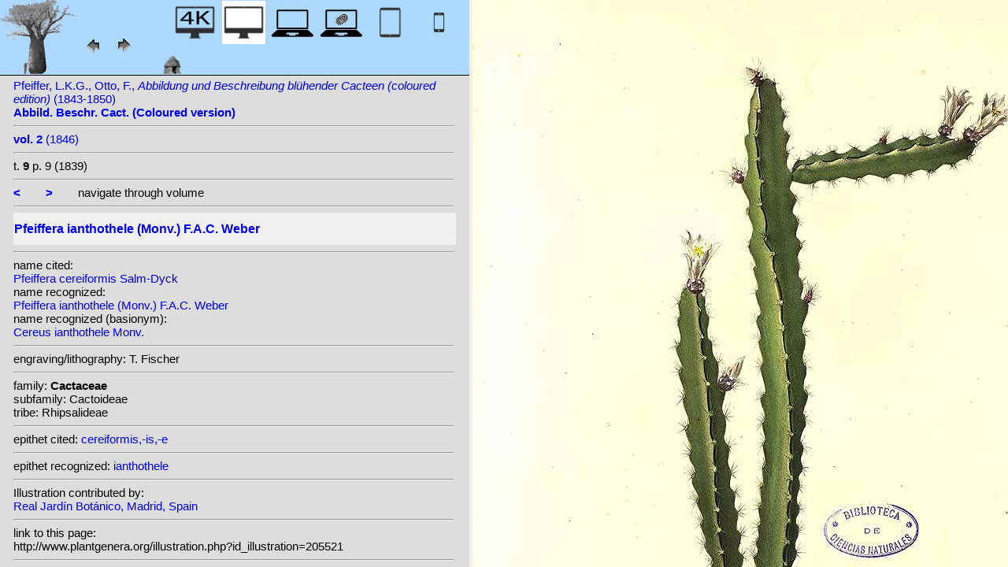

--- FILE ---
content_type: text/html; charset=UTF-8
request_url: http://plantgenera.org/illustration.php?id_illustration=205521&id_taxon=11926&mobile=0&SID=nh6rardf7kjpi0den2j56i34jj&language=Engish&thumbnails_selectable=0&selected_thumbnail=0&query_type=genus&query_broad_or_restricted=broad&group=0&lay_out=0&uhd=0
body_size: 3995
content:
</html>







		

		


<!DOCTYPE html>
		<html>
			<head>
				<link rel="icon" type="image/png" sizes="16x16" href="favicon-16x16.png">
			<link rel="icon" type="image/png" sizes="32x32" href="favicon-32x32.png">
				<link href = "style_desktop_nieuw.css" rel = "stylesheet" type = "text/css">
				<meta charset="UTF-8"/>
				<meta http-equiv="Content-Language" content="nl">
				<meta name="viewport" content="width=device-width/" >
				<!--<link rel="stylesheet" media="all and (orientation:portrait)"  href="style_portrait.css" rel = "stylesheet" type = "text/css">
				<link rel="stylesheet" media="all and (orientation:landscape)" href="style_landscape.css" rel = "stylesheet" type = "text/css">-->
				
				<title>
								Pfeiffera ianthothele (Monv.) F.A.C. Weber [ Pfeiffera cereiformis Salm-Dyck]				</title>

		<script>			
			
			function verbergInfoPanel()
			{
			var popUpPanel = document.getElementById('container_illustration_window_closed');
			popUpPanel.style.display='block';
			
			var containerLeft =  document.getElementById('container_left_desktop'); 
			containerLeft.style.display='none';
			
			var containerIllustration =  document.getElementById('container_illustration'); 
			containerIllustration.style.display='none';
			
			var toonInfoPanel   =   document.getElementById('toon_info_panel');
			toonInfoPanel.style.display='block';
			
			var fullSize = document.getElementById('full_size'); 
			fullSize.style.display='block';
			
			/*var toonText = document.getElementById('toon_text'); 
			toonText.style.display='block';*/
			
			
			}
			
			function toonInfoPanel()
			{
			var popUpPanel = document.getElementById('container_illustration_window_closed');
			popUpPanel.style.display='none';
				
			var containerLeft =  document.getElementById('container_left_desktop'); 
			    containerLeft.style.display='block';
	
			var containerIllustration = document.getElementById('container_illustration'); 
			containerIllustration.style.display='block';

			var toonInfoPanel   =   document.getElementById('toon_info_panel');
			toonInfoPanel.style.display='none';			
			
			var fullSize = document.getElementById('full_size'); 
			fullSize.style.display='none';
			
			/*var toonText = document.getElementById('toon_text'); 
			toonText.style.display='none';*/

			}
			
			/*
			function toonInfoPanel()
			{
			var popUpPanel = document.getElementById('container_illustration_window_closed');
			popUpPanel.style.display='none';
			
				
			var containerLeft =  document.getElementById('container_left'); 
			    containerLeft.style.display='block';
	
			var thumbnailInfoIllustration = document.getElementById('thumbnail_info_illustration'); 
			thumbnailInfoIllustration.style.display='block';

			var infoIllustrationLeftThumbnail   =   document.getElementById('info_illustration_left_thumbnail');
			infoIllustrationLeftThumbnail.style.display='block';			
			
			var toonInfoPanel =  document.getElementById('toon_info_panel'); 
			toonInfoPanel.style.display='block';
			
			var fullSize = document.getElementById('full_size'); 
			fullSize.style.display='none';
			
			var toonText = document.getElementById('toon_text'); 
			toonText.style.display='none';
			
			*/
			
			function toonText()
			{
			var containerText = document.getElementById('container_text');
			containerText.style.display='block';
			
			var toonInfoPanel =  document.getElementById('toon_info_panel'); 
			toonInfoPanel.style.display='none';
			
			var containerLeft =  document.getElementById('container_left'); 
			containerLeft.style.display='none';
			
			var popUpPanel = document.getElementById('container_illustration_window_closed');
			popUpPanel.style.display='none';
			
			}
			
			function getHorizontalScreenResolution()
			{
			var width = screen.width;
			}
		
		
			function getVerticalScreenResolution()
			{
			var height = screen.height;
			}
			
			function uitvergroten()
			{
			var loupeFullSize = document.getElementById('container_illustration_window_closed_full_size'); 
			container_illustration_window_closed_full_size.style.display='block';
			}
			
			
	function url_exist($url) {
        $urlheaders = get_headers($url);
        //print_r($urlheaders);
        $urlmatches  = preg_grep('/200 ok/i', $urlheaders);
         if(!empty($urlmatches)){
           return true;
         }else{
           return false;
         }
}
	
<!-------------------------------------------------------------------------------------------------------------------------------------------------->
		</script>
	</head>
	<!--volgende code allemaal voor niet mobiel!!-->
		<div id="container_left_desktop"  >	
	
	    
			<!-- HEADER SHORT ----------------------------------------------------------------------------------------------------------------------------------------------------------------------------------------------------->	
				<div id="header_short_desktop">
					<img src = "images/baobab_blue.png" id = "baobab" /> 
					
					<div id="resolution_illustration"> <!-- 4K HD laptop tabtop touchscreen etc. -->
					
						
						
								
	<a href="illustration.php?id_illustration=205521&uhd=1&mobile=0"><IMG SRC="images/desktop_blue_4k.jpg"  width="55px" height="55px" id="4K_header_short"  title="desktop 4K (1)"></a>			
	<IMG SRC="images/desktop_white.jpg"   width="55px" height="55px"   id="HD_header_short"  	title="desktop HD (1)">								
	<a href="illustration.php?id_illustration=205521&uhd=0&mobile=3"><IMG SRC="images/laptop_blue.jpg"  	width="55px" height="55px" 	id="laptop_header_short" title="laptop (2)"></a>
	<a href="illustration.php?id_illustration='.$id_illustration.'&uhd=0&mobile=4"><IMG SRC="images/laptop_touchscreen_blue.jpg"   	width="55px" height="55px" 	id="laptop_touchscreen_header_short" title="laptop touchscreen(2)"></a>
	<a href="illustration.php?id_illustration=205521&uhd=0&mobile=1"><IMG SRC="images/tablet_blue.jpg"   width="55px" height="55px" 	id="tablet_header_short" title="tablet"></a>
	<a href="illustration.php?id_illustration=205521&uhd=0&mobile=1"><IMG SRC="images/smartphone_blue.jpg"   width="55px" height="55px" 	id="smartphone_header_short" title="smartphone"></a>
			

			
	
		
	
					</div>				
									
					<A HREF="javascript:javascript:history.go(-1)"><IMG SRC="images/previous.gif"  id="pijl_links"></A>
					<A HREF="javascript:javascript:history.go(+1)"><IMG SRC="images/next.gif" id="pijl_rechts"  ></A>
					
					<FORM method="GET" action="index.php">
						<input type="hidden" name="SID" value="d973575a1bd47c24a3d22cc877637dbc">
						<input type="hidden" name="uhd" value="0">
						<input type="hidden" name="mobile" value="0">
						<input type="image" SRC="images/home_blue.jpg"  id="home_button"   href="index.php" width="64px" height="64px" title="home">					
					</FORM>
				</div>
					
<!--INFO ILLUSTRATION LEFT (ALLEEN LOCAAL ZICHTBAAR--------------------------------------------------------------------------------------------------------------------------------------------------------------------------------->	
				<div id="info_illustration_left">
		
<!----TITLE ABREVIATION----------------------------------------------------------------------------------------------------------------------------------->				


					<a href="volumes.php?
										&id_publication=4077										&id_volume=4941										&query_type=volume	
										&mobile=0
										&uhd=0										&size=0										&SID=d973575a1bd47c24a3d22cc877637dbc										&lay_out=0
										&group=0
										&hd=0
										&thumbnails_selectable=0										&query_broad_or_restricted=broad">		
Pfeiffer, L.K.G., Otto, F., <i>Abbildung und Beschreibung blühender Cacteen (coloured edition)</i> (1843-1850)<br /><strong>Abbild. Beschr. Cact. (Coloured version)</strong><br /></a>
					<hr class="hd_illustration"><!----VOLUME YEAR ----------------------------------------------------------------------------------------------------------------------------------->				
 
										<a href="volume.php?id_volume=4941										&id_publication=4077										&query_type=volume	
										&mobile=0										&uhd=0										&size=0										&SID=d973575a1bd47c24a3d22cc877637dbc										&lay_out=0
										&group=0
										&hd=0
										&thumbnails_selectable=0										&query_broad_or_restricted=broad">							
										
										<strong>vol. 2</strong>  		
 (1846)</a>
										
<!----TITLE VOLUME----------------------------------------------------------------------------------------------------------------------------------->				
			
								
			

						<hr class="hd_illustration">
						t. <strong>9</strong>						
																p. 9												
						 (1839)	
<!--------------------------------------------------------------------------------------------------------------------------------------------------------------------->				
					
					<hr class="hd_illustration">
					
					

						
										<a href="illustration.php?id_illustration=205520						&genusPfeiffera						&id_volume=4941						&species=
						&mobile=0						&uhd=0						&size=0						&SID=d973575a1bd47c24a3d22cc877637dbc						&lay_out=0
						&group=0
						&hd=0
						&query_type=genus
						&thumbnails_selectable=0						&query_broad_or_restricted=broad">
					<strong><</strong></a>
										
					&nbsp&nbsp&nbsp&nbsp&nbsp&nbsp
					
										
										<a href="illustration.php?id_illustration=205522						&genusPfeiffera						&id_volume=4941						&species=
						&mobile=0						&uhd=0						&size=0						&SID=d973575a1bd47c24a3d22cc877637dbc						&lay_out=0
						&group=0
						&hd=0
						&query_type=genus
						&thumbnails_selectable=0						&query_broad_or_restricted=broad">
					<strong>></strong></a>
										
										
					&nbsp&nbsp&nbsp&nbsp&nbsp&nbsp navigate through volume <br /><hr class="hd_illustration">
					
					
					
<!----------------------------------------------------------------------------------------------------------------------------------------------------------->				
					<!-- ARTIST uitgeschakeld -->
					
										
					
	<!--------------------------------------------------------------------------------------------------------------------------------------------------------------------->									
					
 
					
					<!--SPECIES RECOGNIZED H1-->
					
						<a href="species.php?id_taxon=11926						&genus=Pfeiffera						&id_species=773451						&species=
						&mobile=0						&uhd=0						&size=0						&SID=d973575a1bd47c24a3d22cc877637dbc						&lay_out=0
						&group=0
						&hd=0
						&query_type=genus
						&thumbnails_selectable=0						&query_broad_or_restricted=broad">
										<div id="recognized"><h1>Pfeiffera ianthothele (Monv.) F.A.C. Weber</h1></div></a>					<hr class="hd_illustration">
					
					<!-- 4 NAMEN cited,cited_basionym,recognized,recognized_basionym 
					NAME CITED (moet altijd vermeld worden: -->
					
					name cited: <br/>										
											<a href="species.php?id_taxon=11926											&genus=Pfeiffera											&id_species=773447											&species=
											&mobile=0											&size=0											&uhd=0											&SID=d973575a1bd47c24a3d22cc877637dbc											&lay_out=0
											&group=0
											&hd=0
											&query_type=genus
											&thumbnails_selectable=0											&query_broad_or_restricted=broad">
																						Pfeiffera cereiformis Salm-Dyck</a>											
										
				<!-- NAME CITED BASIONYM hoeft alleen vermeld te worden als deze afwijkend is van name_cited-->
					
										
					
					<br/>name recognized: <br/>					
					
					<a href="species.php?id_taxon=11926						&genus=Pfeiffera						&id_species=773451						&species=
						&mobile=0						&uhd=0						&size=0						&SID=d973575a1bd47c24a3d22cc877637dbc						&lay_out=0
						&group=0
						&hd=0
						&query_type=genus
						&thumbnails_selectable=0						&query_broad_or_restricted=broad">
										Pfeiffera ianthothele (Monv.) F.A.C. Weber</a>					<br/>name recognized (basionym): <br/>										<a href="species.php?id_taxon=11926											&genus=Pfeiffera						
											&id_species=226042											&species=
											&mobile=0											&uhd=0											&size=0											&SID=d973575a1bd47c24a3d22cc877637dbc											&lay_out=0
											&group=0
											&hd=0
											&query_type=genus
											&thumbnails_selectable=0											&query_broad_or_restricted=broad">
											
																						Cereus ianthothele Monv.</a>		
											
											

											
																		
									<!--------------------------------------------------------------------------------------------------------------------------------------------------------------------->		

									
	<!--------------------------------------------------------------------------------------------------------------------------------------------------------------------->		
	
										<!--------------------------------------------------------------------------------------------------------------------------------------------------------------------->	
						<!--------------------------------------------------------------------------------------------------------------------------------------------------------------------->							
						
	<!--------------------------------------------------------------------------------------------------------------------------------------------------------------------->							
					
												
												

										
					
										
					
					
										
<!--------------------------------------------------------------------------------------------------------------------------------------------------------------------->		
					
									
										<hr class="hd_illustration">engraving/lithography: 
					T. Fischer<br />
										
					
										
					
					
					
										
					
<!--------------------------------------------------------------------------------------------------------------------------------------------------------------------->		
					<!--//ID COPY-->					
									
					
					
																			
																									
																													
				
				
				
																				
				







				
	<!--------------------------------------------------------------------------------------------------------------------------------------------------------------------->							
	
					<hr class="hd_illustration">family: <strong>Cactaceae</strong><br />subfamily: Cactoideae<br />tribe: Rhipsalideae					
		<!--------------------------------------------------------------------------------------------------------------------------------------------------------------------->							
				
					<hr class="hd_illustration">epithet cited: 					<a href="epithet.php?id_epithet=211883								&genus=								&species=								&id_species=773451								&mobile=0								&uhd=0								&size=0								&SID=d973575a1bd47c24a3d22cc877637dbc								&lay_out=0
								&group=0
								&hd=0
								&query_type=epithet
								&thumbnails_selectable=0								&query_broad_or_restricted=broad">
								cereiformis,-is,-e</a><br />
	<!--------------------------------------------------------------------------------------------------------------------------------------------------------------------->							
						
					<hr class="hd_illustration">epithet recognized: 					<a href="epithet.php?id_epithet=278678								&genus=								&species=								&id_species=773451								&mobile=0								&uhd=0								&size=0								&SID=d973575a1bd47c24a3d22cc877637dbc								&lay_out=0
								&group=0
								&hd=0
								&query_type=epithet
								&thumbnails_selectable=0								&query_broad_or_restricted=broad">
								ianthothele</a><br />				
						<!--------------------------------------------------------------------------------------------------------------------------------------------------------------------->							
										
	<!--------------------------------------------------------------------------------------------------------------------------------------------------------------------->							
			<hr class="hd_illustration">Illustration contributed by:<br/><a href= "http://bibdigital.rjb.csic.es/ing/Libro.php?Libro=2656">Real Jardín Botánico, Madrid, Spain</a><!--------------------------------------------------------------------------------------------------------------------------------------------------------------------->							
					<hr class="hd_illustration">link to this page:<br /> http://www.plantgenera.org/illustration.php?id_illustration=205521	

					<!--------------------------------------------------------------------------------------------------------------------------------------------------------------------->							
						



					
<!--------------------------------------------------------------------------------------------------------------------------------------------------------------------->							
						<hr class="hd_illustration">
<a class="contact-us-link" href="mailto:mantheunisse@freeler.nl?subject=plantillustrations.org ID illustration 205521 Pfeiffera cereiformis Salm-Dyck&body=http://www.plantillustrations.org/illustration.php?id_illustration=205521">contact about this record</a>


				<hr class="hd_illustration">synonyms: <br />									
				<details>							
		
		
		
homotypic synonyms: <br /><span class="underline"><a href=species.php?id_species=226042>Cereus ianthothele </a>Monv.; </span><a href=species.php?id_species=596016>Lepismium ianthothele </a>(Monv.) Barthlott; <a href=species.php?id_species=875007>Rhipsalis ianthothele </a>(Monv.) K. Brandegee; 		
		
		
		
<br />heterotypic synonyms: <br /><a href=species.php?id_species=596006>Lepismium erectum </a>(F. Ritter) Supplie; <a href=species.php?id_species=596015>Lepismium ianothele </a>(Monv.) Barthlott; <a href=species.php?id_species=773447>Pfeiffera cereiformis </a>Salm-Dyck; <a href=species.php?id_species=773449>Pfeiffera erecta </a>F. Ritter; <a href=species.php?id_species=773450>Pfeiffera gracilis </a>F. Ritter; <a href=species.php?id_species=773453>Pfeiffera mataralensis </a>F. Ritter; <a href=species.php?id_species=773458>Pfeiffera multigona </a>Cárdenas; <a href=species.php?id_species=874941>Rhipsalis cereiformis </a>(Salm-Dyck) C.F. Först.; 				</details>														
					
<!--------------------------------------------------------------------------------------------------------------------------------------------------------------------->							
			
					
				
						<!--viewport: <strong>
						<script>	
							document.write (screen.width +  'x' + screen.height);
							/*document.write (documentElement. clientWidth + 'x' + documentElement.clientHeight);*/
						</script>
						</strong>-->

					
						 
				</div>

		</div>	
			
		

<!-- HD ILLUSTRATION WORDT HIER TOEGEVOEGD -->	

		<div id="container_illustration_desktop"><IMG class="illustration_100"        SRC="http://www.plantgenera.org/ILLUSTRATIONS_HD_/205521.jpg"           ALT= "no HD illustration available (3)" TITLE="6 773451 Pfeiffera ianthothele (Monv.) F.A.C. Weber [125  226042 Cereus ianthothele Monv.]/www.plantillustrations.org?id_illustration=205521/L.K.G. Pfeiffer, F. Otto, Abbild. Beschr. Cact. (Coloured version), vol. 2 : p. 9, t. 9 (1839)(5)"></a>		</div>
		
		<div id= "container_illustration_window_closed">	
			<figure id="figure_hd_illustration_desktop"><IMG class="illustration_100" SRC="ILLUSTRATIONS_HD_/205521.jpg"           
									ALT= "no HD illustration available" 
									
									
									
									
									
									
									//TITLE="6 773451 Pfeiffera ianthothele (Monv.) F.A.C. Weber [125  226042 Cereus ianthothele Monv.]">
											//<figcaption id="figcaption_desktop"><strong>6 773451 Pfeiffera ianthothele (Monv.) F.A.C. Weber [125  226042 Cereus ianthothele Monv.]</strong><br />L.K.G. Pfeiffer, F. Otto, Abbild. Beschr. Cact. (Coloured version), vol. 2 : p. 9, t. 9 (1839)</figcaption></figure>		</div>
		
		
<!------------------------------------------------------------------------------------------------------------------------------------------------------------------------>		


		<div id="toon_info_panel">		
				<input type="image" class="text" SRC="images/baobab_blue.png" height="30px" width="30px" onclick="toonInfoPanel();">		
		</div>
	
		<div id="full_size">	
				<form action="/ILLUSTRATIONS_full_size_/205521.jpg"  method="GET">					<input type="image" SRC="images/button_maximize.jpg" height="30px"  width="30px">
				</form>
		</div>	
	</body>
</html>			
	

	


									



																		
 
 <!-- hier zit $http_user_agent!! -->	